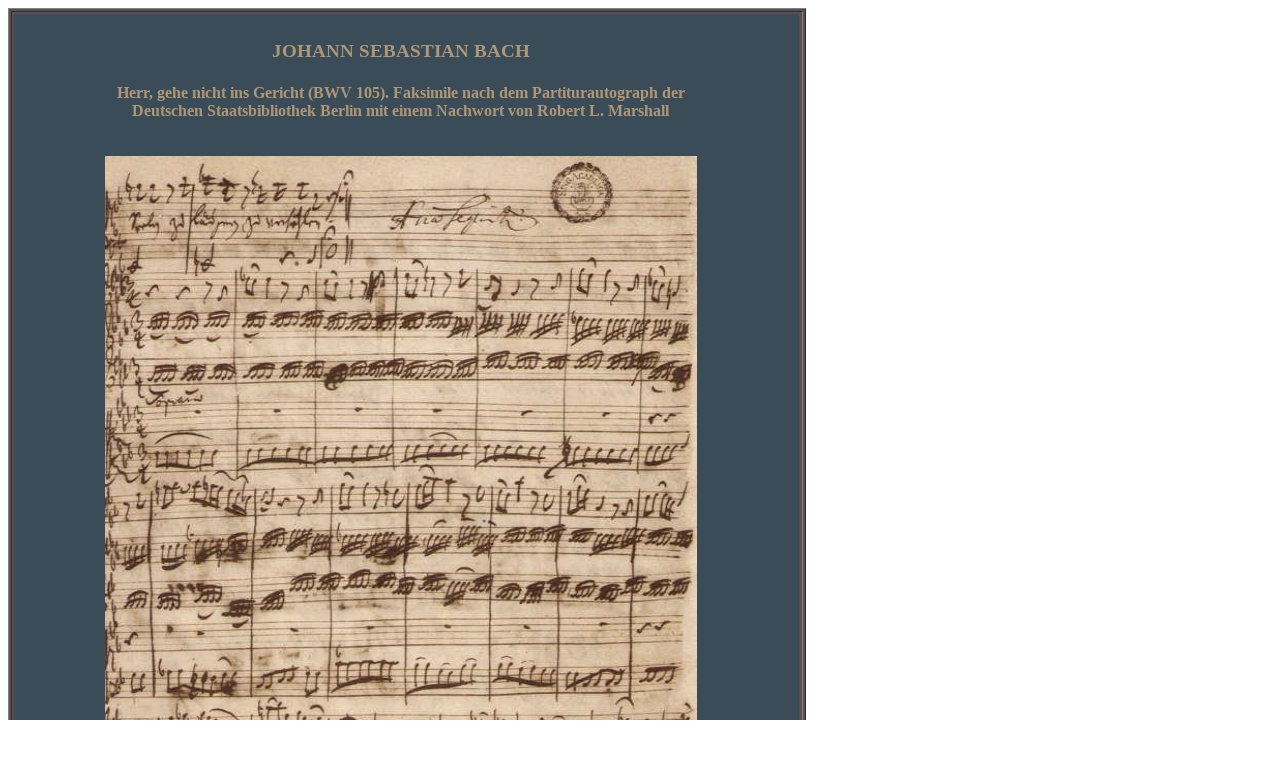

--- FILE ---
content_type: text/html
request_url: https://www.omifacsimiles.com/brochures/bach_can105.html
body_size: 1638
content:
<!DOCTYPE html PUBLIC "-//W3C//DTD HTML 4.01 Transitional//EN"><html><head>
<meta http-equiv="content-type" content="text/html; charset=ISO-8859-1">
<meta content="text/html; charset=ISO-8859-1&#8221; http-equiv=" content-type=""><title>Bach, Cantata 105. Herr, gehe nicht ins Gericht (BWV 105). Facsimile / Faksimile nach dem Partiturautograph der Deutschen Staatsbibliothek Berlin mit einem Nachwort von Robert L. Marshall</title></head><body><table style="text-align: left; width: 798px; height: 980px; background-color: rgb(92, 77, 85);" border="1" cellpadding="2" cellspacing="2"><tbody><tr><td style="vertical-align: top;"><table style="text-align: left; width: 785px; height: 834px; background-color: rgb(58, 76, 87);" border="0" cellpadding="2" cellspacing="2"><tbody><tr><td style="vertical-align: top;">&nbsp;&nbsp;&nbsp;&nbsp;&nbsp;&nbsp;&nbsp;&nbsp;&nbsp;&nbsp;&nbsp;&nbsp;&nbsp;&nbsp;&nbsp;&nbsp;
<br></td><td style="vertical-align: top;"><div style="text-align: center;"><big style="color: rgb(211, 185, 114); font-weight: bold; font-family: cochin;"><big><big><small><small><br><span style="color: rgb(175, 150, 119);">JOHANN SEBASTIAN BACH </span><br style="color: rgb(175, 150, 119);"><br style="color: rgb(175, 150, 119);"><small style="color: rgb(175, 150, 119);"><span style="font-family: trebuchet ms;">Herr, gehe nicht ins Gericht (BWV 105). Faksimile nach dem Partiturautograph der Deutschen Staatsbibliothek Berlin mit einem Nachwort von Robert L. Marshall</span></small></small></small></big></big></big><br style="color: rgb(175, 150, 119); font-family: cochin;"><br style="color: rgb(211, 185, 114); font-family: cochin;"><span style="color: rgb(211, 185, 114); font-style: italic; font-family: cochin;"> </span></div><br><div style="text-align: center;"><img style="width: 592px; height: 970px;" alt="Bach, Cantata BWV 61" src="images/bach_can105.jpg"><br></div><table style="width: 100%; text-align: left;" border="0" cellpadding="2" cellspacing="2"><tbody><tr><td style="vertical-align: top;"><small><span style="color: rgb(94, 69, 36);"></span></small><div style="text-align: center; font-family: trebuchet ms; color: rgb(175, 150, 119);"><small>No.
3 - Soprano aria with oboe &amp; strings<br><br></small></div><small style="font-family: trebuchet ms;"><span style="color: rgb(211, 185, 114);"><br></span></small><table style="width: 100%; text-align: left; background-color: rgb(58, 76, 87);" border="0" cellpadding="2" cellspacing="2"><tbody><tr><td style="vertical-align: top; color: rgb(175, 150, 119);"><small style="font-family: trebuchet ms;"><big>Leipzig, 1984. 23 x 37 cm, x, 24 pp. Halftone of the 1723 autograph score in the original loose gathering format. Scored for solo SATB, SATB chorus, horn, oboes, strings &amp; continuo. The cantata&#8212;its theme being the relentless desperation of the sinner&#8212;is a wonderful opportunity for Bach to introduce some rather strong dissonances and exploit tone painting, beautifully signaled by its sombre orchestral prelude with tortured chromatic modulations, suspended seventh chords, and sighing gestures. Alfred Durr writes of the final chorale: "one of the most sublime descriptions of the soul in Baroquue and Christian art". Commentary in Ger-Eng. Handsome portfolio in blue linen. $65</big></small></td><td style="vertical-align: top;"><br></td><td style="vertical-align: top;"><img style="width: 192px; height: 250px;" alt="Bach, Cantata BWV 105, cover" src="images/bach_can105_cov.jpg"><br></td></tr> </table></td></tr> </table></td><td style="vertical-align: top;">&nbsp;&nbsp;&nbsp;&nbsp;&nbsp;&nbsp;&nbsp;&nbsp;&nbsp;&nbsp;&nbsp;&nbsp;&nbsp;&nbsp;&nbsp;&nbsp;&nbsp;&nbsp;&nbsp;
<br></td></tr> </table><table style="width: 100%; text-align: left; background-color: rgb(58, 76, 87);" border="0" cellpadding="2" cellspacing="2"><tbody><tr><td style="vertical-align: top;"><div style="text-align: center; color: rgb(101, 135, 154);"><small style="font-style: italic;"><span style="font-family: optima;">distributed by:</span></small><br></div><br style="color: rgb(101, 135, 154);"><div style="text-align: center; font-weight: bold; color: rgb(101, 135, 154);"><span style="font-family: cochin;">OMI - Old Manuscripts &amp; Incunabula PO Box 6019 FDR Station, New York NY 10150</span></div><div style="text-align: center; color: rgb(101, 135, 154);"><span style="font-family: cochin;">tel/fax 212/ 758-1946 &#8226; www.omifacsimiles.com &#8226; immels@earthlink.net </span><br></div><br></td></tr> </table></td></tr> </table><br><br><!-- WiredMinds eMetrics tracking with Enterprise Edition V5.4 START -->
<script type='text/javascript' src='https://count.carrierzone.com/app/count_server/count.js'></script>
<script type='text/javascript'><!--
wm_custnum='ba61b72915d3ee86';
wm_page_name='bach_can105.html';
wm_group_name='/services/webpages/o/m/omifacsimiles.com/public/brochures';
wm_campaign_key='campaign_id';
wm_track_alt='';
wiredminds.count();
// -->
</script>
<!-- WiredMinds eMetrics tracking with Enterprise Edition V5.4 END -->
</body></html>
